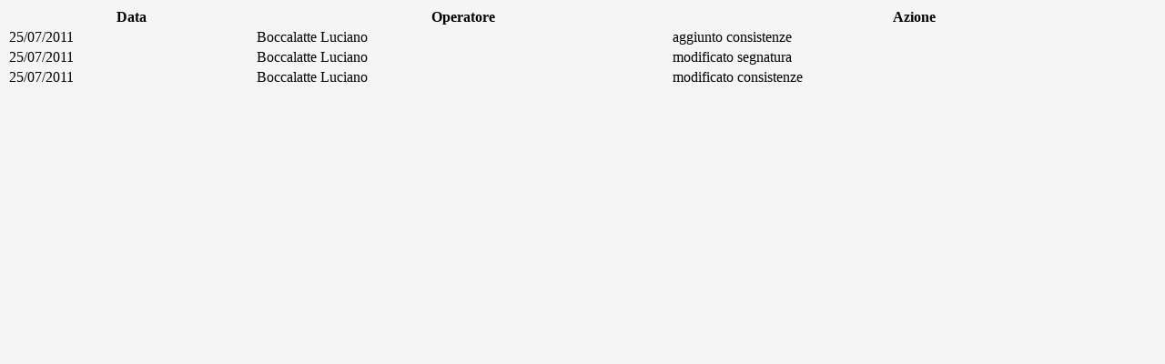

--- FILE ---
content_type: text/html
request_url: http://www.metarchivi.it/cronologia.asp?id=2814&tipo=FASCICOLI
body_size: 1044
content:

<!doctype html>
<html lang="it">

<!-- includere qui le funzioni ASP di testata pagina -->

<!-- fine funzioni ASP -->

<head>
<meta charset="utf-8">
<title>Archos. Metarchivi. Cronologia delle modifiche effettuate</title>
<link href="http://metarchivi.istoreto.it/favicon.ico" rel="SHORTCUT ICON" type="image/x-icon" />
<link href="/css/browsing.css" rel="stylesheet" type="text/css" media="screen" />
<style type="text/css" media="screen">
	body {
	margin: 0;
	padding:.5em;
	border: 0;
	background-color: #f5f5f5;
	}
</style>
</head>

<body>
<div id="log">
<table width="100%" cellpadding="2" cellspacing="0" border="0">
<tr>
<th>Data</th>
<th>Operatore</th>
<th>Azione</th>
</tr>

<tr>
<td>25/07/2011</td>
<td>Boccalatte Luciano</td>
<td>aggiunto consistenze</td>
</tr>

<tr>
<td>25/07/2011</td>
<td>Boccalatte Luciano</td>
<td>modificato segnatura</td>
</tr>

<tr>
<td>25/07/2011</td>
<td>Boccalatte Luciano</td>
<td>modificato consistenze</td>
</tr>

</table>
</div>
</body>
</html>
